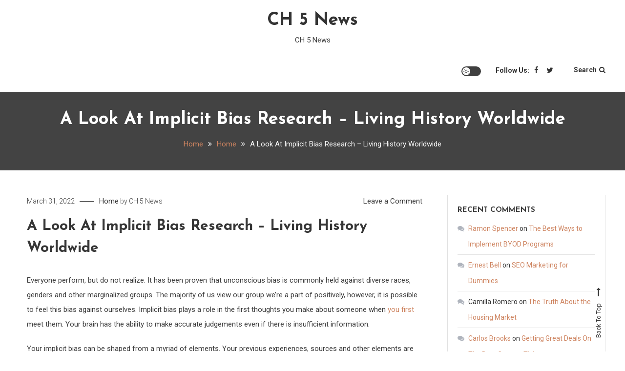

--- FILE ---
content_type: text/html; charset=UTF-8
request_url: https://ch5news.net/a-look-at-implicit-bias-research-living-history-worldwide/
body_size: 12302
content:
<!doctype html>
<html lang="en-US">
<head>
	<meta charset="UTF-8">
	<meta name="viewport" content="width=device-width, initial-scale=1">
	<link rel="profile" href="https://gmpg.org/xfn/11">

	<meta name='robots' content='index, follow, max-image-preview:large, max-snippet:-1, max-video-preview:-1' />

	<!-- This site is optimized with the Yoast SEO plugin v18.9 - https://yoast.com/wordpress/plugins/seo/ -->
	<title>A Look At Implicit Bias Research - Living History Worldwide - CH 5 News</title>
	<link rel="canonical" href="https://ch5news.net/a-look-at-implicit-bias-research-living-history-worldwide/" />
	<meta property="og:locale" content="en_US" />
	<meta property="og:type" content="article" />
	<meta property="og:title" content="A Look At Implicit Bias Research - Living History Worldwide - CH 5 News" />
	<meta property="og:description" content="Everyone perform, but do not realize. It has been proven that unconscious bias is commonly held against diverse races, genders and other marginalized groups. The majority of us view our group we&#8217;re a part of positively, however, it is possible to feel this bias against ourselves. Implicit bias plays a role in the first thoughts [&hellip;]" />
	<meta property="og:url" content="https://ch5news.net/a-look-at-implicit-bias-research-living-history-worldwide/" />
	<meta property="og:site_name" content="CH 5 News" />
	<meta property="article:published_time" content="2022-03-31T06:48:28+00:00" />
	<meta name="twitter:card" content="summary_large_image" />
	<meta name="twitter:label1" content="Written by" />
	<meta name="twitter:data1" content="CH 5 News" />
	<meta name="twitter:label2" content="Est. reading time" />
	<meta name="twitter:data2" content="1 minute" />
	<script type="application/ld+json" class="yoast-schema-graph">{"@context":"https://schema.org","@graph":[{"@type":"WebSite","@id":"https://ch5news.net/#website","url":"https://ch5news.net/","name":"CH 5 News","description":"CH 5 News","potentialAction":[{"@type":"SearchAction","target":{"@type":"EntryPoint","urlTemplate":"https://ch5news.net/?s={search_term_string}"},"query-input":"required name=search_term_string"}],"inLanguage":"en-US"},{"@type":"WebPage","@id":"https://ch5news.net/a-look-at-implicit-bias-research-living-history-worldwide/#webpage","url":"https://ch5news.net/a-look-at-implicit-bias-research-living-history-worldwide/","name":"A Look At Implicit Bias Research - Living History Worldwide - CH 5 News","isPartOf":{"@id":"https://ch5news.net/#website"},"datePublished":"2022-03-31T06:48:28+00:00","dateModified":"2022-03-31T06:48:28+00:00","author":{"@id":"https://ch5news.net/#/schema/person/d814e7d2b1e419de7ca1d053a4b74c4b"},"breadcrumb":{"@id":"https://ch5news.net/a-look-at-implicit-bias-research-living-history-worldwide/#breadcrumb"},"inLanguage":"en-US","potentialAction":[{"@type":"ReadAction","target":["https://ch5news.net/a-look-at-implicit-bias-research-living-history-worldwide/"]}]},{"@type":"BreadcrumbList","@id":"https://ch5news.net/a-look-at-implicit-bias-research-living-history-worldwide/#breadcrumb","itemListElement":[{"@type":"ListItem","position":1,"name":"Home","item":"https://ch5news.net/"},{"@type":"ListItem","position":2,"name":"A Look At Implicit Bias Research &#8211; Living History Worldwide"}]},{"@type":"Person","@id":"https://ch5news.net/#/schema/person/d814e7d2b1e419de7ca1d053a4b74c4b","name":"CH 5 News","image":{"@type":"ImageObject","inLanguage":"en-US","@id":"https://ch5news.net/#/schema/person/image/","url":"https://secure.gravatar.com/avatar/9baecf92bae6639a4e61738fb5c8b53b063b214f232b91bd950a7b295f0cd154?s=96&d=retro&r=g","contentUrl":"https://secure.gravatar.com/avatar/9baecf92bae6639a4e61738fb5c8b53b063b214f232b91bd950a7b295f0cd154?s=96&d=retro&r=g","caption":"CH 5 News"},"url":"https://ch5news.net/author/ch-5-news/"}]}</script>
	<!-- / Yoast SEO plugin. -->


<link rel='dns-prefetch' href='//fonts.googleapis.com' />
<link rel="alternate" type="application/rss+xml" title="CH 5 News &raquo; Feed" href="https://ch5news.net/feed/" />
<link rel="alternate" type="application/rss+xml" title="CH 5 News &raquo; Comments Feed" href="https://ch5news.net/comments/feed/" />
<link rel="alternate" type="application/rss+xml" title="CH 5 News &raquo; A Look At Implicit Bias Research &#8211; Living History Worldwide Comments Feed" href="https://ch5news.net/a-look-at-implicit-bias-research-living-history-worldwide/feed/" />
<link rel="alternate" title="oEmbed (JSON)" type="application/json+oembed" href="https://ch5news.net/wp-json/oembed/1.0/embed?url=https%3A%2F%2Fch5news.net%2Fa-look-at-implicit-bias-research-living-history-worldwide%2F" />
<link rel="alternate" title="oEmbed (XML)" type="text/xml+oembed" href="https://ch5news.net/wp-json/oembed/1.0/embed?url=https%3A%2F%2Fch5news.net%2Fa-look-at-implicit-bias-research-living-history-worldwide%2F&#038;format=xml" />
<style id='wp-img-auto-sizes-contain-inline-css' type='text/css'>
img:is([sizes=auto i],[sizes^="auto," i]){contain-intrinsic-size:3000px 1500px}
/*# sourceURL=wp-img-auto-sizes-contain-inline-css */
</style>
<style id='wp-emoji-styles-inline-css' type='text/css'>

	img.wp-smiley, img.emoji {
		display: inline !important;
		border: none !important;
		box-shadow: none !important;
		height: 1em !important;
		width: 1em !important;
		margin: 0 0.07em !important;
		vertical-align: -0.1em !important;
		background: none !important;
		padding: 0 !important;
	}
/*# sourceURL=wp-emoji-styles-inline-css */
</style>
<style id='wp-block-library-inline-css' type='text/css'>
:root{--wp-block-synced-color:#7a00df;--wp-block-synced-color--rgb:122,0,223;--wp-bound-block-color:var(--wp-block-synced-color);--wp-editor-canvas-background:#ddd;--wp-admin-theme-color:#007cba;--wp-admin-theme-color--rgb:0,124,186;--wp-admin-theme-color-darker-10:#006ba1;--wp-admin-theme-color-darker-10--rgb:0,107,160.5;--wp-admin-theme-color-darker-20:#005a87;--wp-admin-theme-color-darker-20--rgb:0,90,135;--wp-admin-border-width-focus:2px}@media (min-resolution:192dpi){:root{--wp-admin-border-width-focus:1.5px}}.wp-element-button{cursor:pointer}:root .has-very-light-gray-background-color{background-color:#eee}:root .has-very-dark-gray-background-color{background-color:#313131}:root .has-very-light-gray-color{color:#eee}:root .has-very-dark-gray-color{color:#313131}:root .has-vivid-green-cyan-to-vivid-cyan-blue-gradient-background{background:linear-gradient(135deg,#00d084,#0693e3)}:root .has-purple-crush-gradient-background{background:linear-gradient(135deg,#34e2e4,#4721fb 50%,#ab1dfe)}:root .has-hazy-dawn-gradient-background{background:linear-gradient(135deg,#faaca8,#dad0ec)}:root .has-subdued-olive-gradient-background{background:linear-gradient(135deg,#fafae1,#67a671)}:root .has-atomic-cream-gradient-background{background:linear-gradient(135deg,#fdd79a,#004a59)}:root .has-nightshade-gradient-background{background:linear-gradient(135deg,#330968,#31cdcf)}:root .has-midnight-gradient-background{background:linear-gradient(135deg,#020381,#2874fc)}:root{--wp--preset--font-size--normal:16px;--wp--preset--font-size--huge:42px}.has-regular-font-size{font-size:1em}.has-larger-font-size{font-size:2.625em}.has-normal-font-size{font-size:var(--wp--preset--font-size--normal)}.has-huge-font-size{font-size:var(--wp--preset--font-size--huge)}.has-text-align-center{text-align:center}.has-text-align-left{text-align:left}.has-text-align-right{text-align:right}.has-fit-text{white-space:nowrap!important}#end-resizable-editor-section{display:none}.aligncenter{clear:both}.items-justified-left{justify-content:flex-start}.items-justified-center{justify-content:center}.items-justified-right{justify-content:flex-end}.items-justified-space-between{justify-content:space-between}.screen-reader-text{border:0;clip-path:inset(50%);height:1px;margin:-1px;overflow:hidden;padding:0;position:absolute;width:1px;word-wrap:normal!important}.screen-reader-text:focus{background-color:#ddd;clip-path:none;color:#444;display:block;font-size:1em;height:auto;left:5px;line-height:normal;padding:15px 23px 14px;text-decoration:none;top:5px;width:auto;z-index:100000}html :where(.has-border-color){border-style:solid}html :where([style*=border-top-color]){border-top-style:solid}html :where([style*=border-right-color]){border-right-style:solid}html :where([style*=border-bottom-color]){border-bottom-style:solid}html :where([style*=border-left-color]){border-left-style:solid}html :where([style*=border-width]){border-style:solid}html :where([style*=border-top-width]){border-top-style:solid}html :where([style*=border-right-width]){border-right-style:solid}html :where([style*=border-bottom-width]){border-bottom-style:solid}html :where([style*=border-left-width]){border-left-style:solid}html :where(img[class*=wp-image-]){height:auto;max-width:100%}:where(figure){margin:0 0 1em}html :where(.is-position-sticky){--wp-admin--admin-bar--position-offset:var(--wp-admin--admin-bar--height,0px)}@media screen and (max-width:600px){html :where(.is-position-sticky){--wp-admin--admin-bar--position-offset:0px}}

/*# sourceURL=wp-block-library-inline-css */
</style><style id='global-styles-inline-css' type='text/css'>
:root{--wp--preset--aspect-ratio--square: 1;--wp--preset--aspect-ratio--4-3: 4/3;--wp--preset--aspect-ratio--3-4: 3/4;--wp--preset--aspect-ratio--3-2: 3/2;--wp--preset--aspect-ratio--2-3: 2/3;--wp--preset--aspect-ratio--16-9: 16/9;--wp--preset--aspect-ratio--9-16: 9/16;--wp--preset--color--black: #000000;--wp--preset--color--cyan-bluish-gray: #abb8c3;--wp--preset--color--white: #ffffff;--wp--preset--color--pale-pink: #f78da7;--wp--preset--color--vivid-red: #cf2e2e;--wp--preset--color--luminous-vivid-orange: #ff6900;--wp--preset--color--luminous-vivid-amber: #fcb900;--wp--preset--color--light-green-cyan: #7bdcb5;--wp--preset--color--vivid-green-cyan: #00d084;--wp--preset--color--pale-cyan-blue: #8ed1fc;--wp--preset--color--vivid-cyan-blue: #0693e3;--wp--preset--color--vivid-purple: #9b51e0;--wp--preset--gradient--vivid-cyan-blue-to-vivid-purple: linear-gradient(135deg,rgb(6,147,227) 0%,rgb(155,81,224) 100%);--wp--preset--gradient--light-green-cyan-to-vivid-green-cyan: linear-gradient(135deg,rgb(122,220,180) 0%,rgb(0,208,130) 100%);--wp--preset--gradient--luminous-vivid-amber-to-luminous-vivid-orange: linear-gradient(135deg,rgb(252,185,0) 0%,rgb(255,105,0) 100%);--wp--preset--gradient--luminous-vivid-orange-to-vivid-red: linear-gradient(135deg,rgb(255,105,0) 0%,rgb(207,46,46) 100%);--wp--preset--gradient--very-light-gray-to-cyan-bluish-gray: linear-gradient(135deg,rgb(238,238,238) 0%,rgb(169,184,195) 100%);--wp--preset--gradient--cool-to-warm-spectrum: linear-gradient(135deg,rgb(74,234,220) 0%,rgb(151,120,209) 20%,rgb(207,42,186) 40%,rgb(238,44,130) 60%,rgb(251,105,98) 80%,rgb(254,248,76) 100%);--wp--preset--gradient--blush-light-purple: linear-gradient(135deg,rgb(255,206,236) 0%,rgb(152,150,240) 100%);--wp--preset--gradient--blush-bordeaux: linear-gradient(135deg,rgb(254,205,165) 0%,rgb(254,45,45) 50%,rgb(107,0,62) 100%);--wp--preset--gradient--luminous-dusk: linear-gradient(135deg,rgb(255,203,112) 0%,rgb(199,81,192) 50%,rgb(65,88,208) 100%);--wp--preset--gradient--pale-ocean: linear-gradient(135deg,rgb(255,245,203) 0%,rgb(182,227,212) 50%,rgb(51,167,181) 100%);--wp--preset--gradient--electric-grass: linear-gradient(135deg,rgb(202,248,128) 0%,rgb(113,206,126) 100%);--wp--preset--gradient--midnight: linear-gradient(135deg,rgb(2,3,129) 0%,rgb(40,116,252) 100%);--wp--preset--font-size--small: 13px;--wp--preset--font-size--medium: 20px;--wp--preset--font-size--large: 36px;--wp--preset--font-size--x-large: 42px;--wp--preset--spacing--20: 0.44rem;--wp--preset--spacing--30: 0.67rem;--wp--preset--spacing--40: 1rem;--wp--preset--spacing--50: 1.5rem;--wp--preset--spacing--60: 2.25rem;--wp--preset--spacing--70: 3.38rem;--wp--preset--spacing--80: 5.06rem;--wp--preset--shadow--natural: 6px 6px 9px rgba(0, 0, 0, 0.2);--wp--preset--shadow--deep: 12px 12px 50px rgba(0, 0, 0, 0.4);--wp--preset--shadow--sharp: 6px 6px 0px rgba(0, 0, 0, 0.2);--wp--preset--shadow--outlined: 6px 6px 0px -3px rgb(255, 255, 255), 6px 6px rgb(0, 0, 0);--wp--preset--shadow--crisp: 6px 6px 0px rgb(0, 0, 0);}:where(.is-layout-flex){gap: 0.5em;}:where(.is-layout-grid){gap: 0.5em;}body .is-layout-flex{display: flex;}.is-layout-flex{flex-wrap: wrap;align-items: center;}.is-layout-flex > :is(*, div){margin: 0;}body .is-layout-grid{display: grid;}.is-layout-grid > :is(*, div){margin: 0;}:where(.wp-block-columns.is-layout-flex){gap: 2em;}:where(.wp-block-columns.is-layout-grid){gap: 2em;}:where(.wp-block-post-template.is-layout-flex){gap: 1.25em;}:where(.wp-block-post-template.is-layout-grid){gap: 1.25em;}.has-black-color{color: var(--wp--preset--color--black) !important;}.has-cyan-bluish-gray-color{color: var(--wp--preset--color--cyan-bluish-gray) !important;}.has-white-color{color: var(--wp--preset--color--white) !important;}.has-pale-pink-color{color: var(--wp--preset--color--pale-pink) !important;}.has-vivid-red-color{color: var(--wp--preset--color--vivid-red) !important;}.has-luminous-vivid-orange-color{color: var(--wp--preset--color--luminous-vivid-orange) !important;}.has-luminous-vivid-amber-color{color: var(--wp--preset--color--luminous-vivid-amber) !important;}.has-light-green-cyan-color{color: var(--wp--preset--color--light-green-cyan) !important;}.has-vivid-green-cyan-color{color: var(--wp--preset--color--vivid-green-cyan) !important;}.has-pale-cyan-blue-color{color: var(--wp--preset--color--pale-cyan-blue) !important;}.has-vivid-cyan-blue-color{color: var(--wp--preset--color--vivid-cyan-blue) !important;}.has-vivid-purple-color{color: var(--wp--preset--color--vivid-purple) !important;}.has-black-background-color{background-color: var(--wp--preset--color--black) !important;}.has-cyan-bluish-gray-background-color{background-color: var(--wp--preset--color--cyan-bluish-gray) !important;}.has-white-background-color{background-color: var(--wp--preset--color--white) !important;}.has-pale-pink-background-color{background-color: var(--wp--preset--color--pale-pink) !important;}.has-vivid-red-background-color{background-color: var(--wp--preset--color--vivid-red) !important;}.has-luminous-vivid-orange-background-color{background-color: var(--wp--preset--color--luminous-vivid-orange) !important;}.has-luminous-vivid-amber-background-color{background-color: var(--wp--preset--color--luminous-vivid-amber) !important;}.has-light-green-cyan-background-color{background-color: var(--wp--preset--color--light-green-cyan) !important;}.has-vivid-green-cyan-background-color{background-color: var(--wp--preset--color--vivid-green-cyan) !important;}.has-pale-cyan-blue-background-color{background-color: var(--wp--preset--color--pale-cyan-blue) !important;}.has-vivid-cyan-blue-background-color{background-color: var(--wp--preset--color--vivid-cyan-blue) !important;}.has-vivid-purple-background-color{background-color: var(--wp--preset--color--vivid-purple) !important;}.has-black-border-color{border-color: var(--wp--preset--color--black) !important;}.has-cyan-bluish-gray-border-color{border-color: var(--wp--preset--color--cyan-bluish-gray) !important;}.has-white-border-color{border-color: var(--wp--preset--color--white) !important;}.has-pale-pink-border-color{border-color: var(--wp--preset--color--pale-pink) !important;}.has-vivid-red-border-color{border-color: var(--wp--preset--color--vivid-red) !important;}.has-luminous-vivid-orange-border-color{border-color: var(--wp--preset--color--luminous-vivid-orange) !important;}.has-luminous-vivid-amber-border-color{border-color: var(--wp--preset--color--luminous-vivid-amber) !important;}.has-light-green-cyan-border-color{border-color: var(--wp--preset--color--light-green-cyan) !important;}.has-vivid-green-cyan-border-color{border-color: var(--wp--preset--color--vivid-green-cyan) !important;}.has-pale-cyan-blue-border-color{border-color: var(--wp--preset--color--pale-cyan-blue) !important;}.has-vivid-cyan-blue-border-color{border-color: var(--wp--preset--color--vivid-cyan-blue) !important;}.has-vivid-purple-border-color{border-color: var(--wp--preset--color--vivid-purple) !important;}.has-vivid-cyan-blue-to-vivid-purple-gradient-background{background: var(--wp--preset--gradient--vivid-cyan-blue-to-vivid-purple) !important;}.has-light-green-cyan-to-vivid-green-cyan-gradient-background{background: var(--wp--preset--gradient--light-green-cyan-to-vivid-green-cyan) !important;}.has-luminous-vivid-amber-to-luminous-vivid-orange-gradient-background{background: var(--wp--preset--gradient--luminous-vivid-amber-to-luminous-vivid-orange) !important;}.has-luminous-vivid-orange-to-vivid-red-gradient-background{background: var(--wp--preset--gradient--luminous-vivid-orange-to-vivid-red) !important;}.has-very-light-gray-to-cyan-bluish-gray-gradient-background{background: var(--wp--preset--gradient--very-light-gray-to-cyan-bluish-gray) !important;}.has-cool-to-warm-spectrum-gradient-background{background: var(--wp--preset--gradient--cool-to-warm-spectrum) !important;}.has-blush-light-purple-gradient-background{background: var(--wp--preset--gradient--blush-light-purple) !important;}.has-blush-bordeaux-gradient-background{background: var(--wp--preset--gradient--blush-bordeaux) !important;}.has-luminous-dusk-gradient-background{background: var(--wp--preset--gradient--luminous-dusk) !important;}.has-pale-ocean-gradient-background{background: var(--wp--preset--gradient--pale-ocean) !important;}.has-electric-grass-gradient-background{background: var(--wp--preset--gradient--electric-grass) !important;}.has-midnight-gradient-background{background: var(--wp--preset--gradient--midnight) !important;}.has-small-font-size{font-size: var(--wp--preset--font-size--small) !important;}.has-medium-font-size{font-size: var(--wp--preset--font-size--medium) !important;}.has-large-font-size{font-size: var(--wp--preset--font-size--large) !important;}.has-x-large-font-size{font-size: var(--wp--preset--font-size--x-large) !important;}
/*# sourceURL=global-styles-inline-css */
</style>

<style id='classic-theme-styles-inline-css' type='text/css'>
/*! This file is auto-generated */
.wp-block-button__link{color:#fff;background-color:#32373c;border-radius:9999px;box-shadow:none;text-decoration:none;padding:calc(.667em + 2px) calc(1.333em + 2px);font-size:1.125em}.wp-block-file__button{background:#32373c;color:#fff;text-decoration:none}
/*# sourceURL=/wp-includes/css/classic-themes.min.css */
</style>
<link rel='stylesheet' id='saaya-fonts-css' href='https://fonts.googleapis.com/css?family=Yanone+Kaffeesatz%3A400%2C700%7CRoboto%3A300%2C400%2C400i%2C500%2C700&#038;subset=latin%2Clatin-ext' type='text/css' media='all' />
<link rel='stylesheet' id='font-awesome-css' href='https://ch5news.net/wp-content/themes/saaya/assets/library/font-awesome/css/font-awesome.min.css?ver=4.7.0' type='text/css' media='all' />
<link rel='stylesheet' id='animate-css' href='https://ch5news.net/wp-content/themes/saaya/assets/library/animate/animate.min.css?ver=3.5.1' type='text/css' media='all' />
<link rel='stylesheet' id='preloader-css' href='https://ch5news.net/wp-content/themes/saaya/assets/css/mt-preloader.css?ver=1.0.3' type='text/css' media='all' />
<link rel='stylesheet' id='saaya-blog-google-font-css' href='https://fonts.googleapis.com/css?family=Josefin+Sans%3A700&#038;subset=latin%2Clatin-ext' type='text/css' media='all' />
<link rel='stylesheet' id='saaya-parent-style-css' href='https://ch5news.net/wp-content/themes/saaya/style.css?ver=1.0.3' type='text/css' media='all' />
<link rel='stylesheet' id='saaya-parent-responsive-css' href='https://ch5news.net/wp-content/themes/saaya/assets/css/mt-responsive.css?ver=1.0.3' type='text/css' media='all' />
<link rel='stylesheet' id='saaya-blog-css' href='https://ch5news.net/wp-content/themes/saaya-blog/style.css?ver=1.0.3' type='text/css' media='all' />
<style id='saaya-blog-inline-css' type='text/css'>
.edit-link .post-edit-link,.reply .comment-reply-link,.widget_search .search-submit,.mt-menu-search .mt-form-wrap .search-form .search-submit:hover,article.sticky::before,.post-format-media--quote,.saaya_social_media a:hover,.sk-spinner-pulse{background:#ce8460}
a,a:hover,a:focus,a:active,.entry-cat .cat-links a:hover,.entry-cat a:hover,.entry-footer a:hover,.comment-author .fn .url:hover,.commentmetadata .comment-edit-link,#cancel-comment-reply-link,#cancel-comment-reply-link:before,.logged-in-as a,.widget a:hover,.widget a:hover::before,.widget li:hover::before,.mt-social-icon-wrap li a:hover,#site-navigation ul li a:hover,.banner-sub-title,.entry-title a:hover,.cat-links a:hover,.entry-footer .mt-readmore-btn:hover,.btn-wrapper a:hover,.mt-readmore-btn:hover,.navigation.pagination .nav-links .page-numbers.current,.navigation.pagination .nav-links a.page-numbers:hover,#footer-menu li a:hover,.saaya_latest_posts .mt-post-title a:hover,#mt-scrollup:hover,.menu-toggle:hover,#site-navigation ul li:hover > a,#site-navigation ul li.current-menu-item > a,#site-navigation ul li.current_page_ancestor > a,#site-navigation ul li.current_page_item > a{color:#ce8460}
.widget_search .search-submit,.widget_search .search-submit:hover,.navigation.pagination .nav-links .page-numbers.current,.navigation.pagination .nav-links a.page-numbers:hover,.error-404.not-found,.saaya_social_media a:hover{border-color:#ce8460}
/*# sourceURL=saaya-blog-inline-css */
</style>
<script type="text/javascript" src="https://ch5news.net/wp-includes/js/jquery/jquery.min.js?ver=3.7.1" id="jquery-core-js"></script>
<script type="text/javascript" src="https://ch5news.net/wp-includes/js/jquery/jquery-migrate.min.js?ver=3.4.1" id="jquery-migrate-js"></script>
<link rel="https://api.w.org/" href="https://ch5news.net/wp-json/" /><link rel="alternate" title="JSON" type="application/json" href="https://ch5news.net/wp-json/wp/v2/posts/1774" /><link rel="EditURI" type="application/rsd+xml" title="RSD" href="https://ch5news.net/xmlrpc.php?rsd" />
<meta name="generator" content="WordPress 6.9" />
<link rel='shortlink' href='https://ch5news.net/?p=1774' />
<style type="text/css">.recentcomments a{display:inline !important;padding:0 !important;margin:0 !important;}</style><style id="kirki-inline-styles"></style></head>

<body class="wp-singular post-template-default single single-post postid-1774 single-format-standard wp-theme-saaya wp-child-theme-saaya-blog site-layout--wide site-mode--light right-sidebar">
<a class="skip-link screen-reader-text" href="#content">Skip to content</a>
        <div id="preloader-background">
            <div class="preloader-wrapper">
                <div class="sk-spinner sk-spinner-pulse"></div>
            </div><!-- .preloader-wrapper -->
        </div><!-- #preloader-background -->

<div id="page" class="site">

	<header id="masthead" class="site-header"><div class="mt-logo-row-wrapper clearfix"><div class="mt-container">		<div class="site-branding">
							<p class="site-title"><a href="https://ch5news.net/" rel="home">CH 5 News</a></p>
							<p class="site-description">CH 5 News</p>
					</div><!-- .site-branding -->
<div class="mt-social-menu-wrapper">		
			<a class="menu-toggle" href="javascript:void(0)"><i class="fa fa-navicon"></i>Menu</a>
			<nav id="site-navigation" class="main-navigation">
				<div id="primary-menu" class="menu"></div>
			</nav><!-- #site-navigation -->
<div class="mt-social-search-wrapper">				<div  class="mt-saaya-site-mode-wrap">
	                <a id="mode-switcher" class="light-mode" data-site-mode="light-mode" href="#">
	                    <span class="mt-site-mode-icon">site mode button</span>
	                </a>
	            </div><!-- #saaya-site-mode-wrap -->
					<div class="mt-social-wrapper">
			<span class="mt-follow-title">Follow Us: </span>
			
			<ul class="mt-social-icon-wrap">
				
							<li class="mt-social-icon">
								<a href="#">
									<i class="fa fa-facebook"></i>
								</a>
							</li>

				
							<li class="mt-social-icon">
								<a href="#">
									<i class="fa fa-twitter"></i>
								</a>
							</li>

							</ul>

		</div>
		<div class="mt-menu-search">
			<div class="mt-search-icon"><a href="javascript:void(0)">Search<i class="fa fa-search"></i></a></div>
			<div class="mt-form-wrap">
				<div class="mt-form-close"><a href="javascript:void(0)"><i class="fa fa-close"></i></a></div>
				<form role="search" method="get" class="search-form" action="https://ch5news.net/">
				<label>
					<span class="screen-reader-text">Search for:</span>
					<input type="search" class="search-field" placeholder="Search &hellip;" value="" name="s" />
				</label>
				<input type="submit" class="search-submit" value="Search" />
			</form>			</div>
		</div>
</div><!-- .mt-social-search-wrapper --></div><!--.mt-social-menu-wrapper --></div><!-- .mt-container --></div><!--.mt-logo-row-wrapper --></header><!-- #masthead -->		<div class="custom-header no-bg-img" >
            <div class="mt-container">
<h1 class="entry-title">A Look At Implicit Bias Research &#8211; Living History Worldwide</h1>		<nav id="breadcrumb" class="mt-breadcrumb">
			<div role="navigation" aria-label="Breadcrumbs" class="breadcrumb-trail breadcrumbs" itemprop="breadcrumb"><div class="mt-container"><ul class="trail-items" itemscope itemtype="http://schema.org/BreadcrumbList"><meta name="numberOfItems" content="3" /><meta name="itemListOrder" content="Ascending" /><li itemprop="itemListElement" itemscope itemtype="http://schema.org/ListItem" class="trail-item trail-begin"><a href="https://ch5news.net/" rel="home" itemprop="item"><span itemprop="name">Home</span></a><meta itemprop="position" content="1" /></li><li itemprop="itemListElement" itemscope itemtype="http://schema.org/ListItem" class="trail-item"><a href="https://ch5news.net/category/home/" itemprop="item"><span itemprop="name">Home</span></a><meta itemprop="position" content="2" /></li><li itemprop="itemListElement" itemscope itemtype="http://schema.org/ListItem" class="trail-item trail-end"><span itemprop="item"><span itemprop="name">A Look At Implicit Bias Research &#8211; Living History Worldwide</span></span><meta itemprop="position" content="3" /></li></ul></div></div>		</nav>
			</div><!-- .mt-container -->
		</div><!-- .custom-header -->

	<div id="content" class="site-content">
		<div class="mt-container">
		
	<div id="primary" class="content-area">
		<main id="main" class="site-main">

		
<article id="post-1774" class="post-1774 post type-post status-publish format-standard hentry category-home">
	
	<div class="entry-cat">
		<span class="posted-on"><a href="https://ch5news.net/a-look-at-implicit-bias-research-living-history-worldwide/" rel="bookmark"><time class="entry-date published updated" datetime="2022-03-31T06:48:28+00:00">March 31, 2022</time></a></span><span class="cat-links"><a href="https://ch5news.net/category/home/" rel="category tag">Home</a></span><span class="byline"> by <span class="author vcard"><a class="url fn n" href="https://ch5news.net/author/ch-5-news/">CH 5 News</a></span></span><span class="comments-link"><a href="https://ch5news.net/a-look-at-implicit-bias-research-living-history-worldwide/#respond">Leave a Comment<span class="screen-reader-text"> on A Look At Implicit Bias Research &#8211; Living History Worldwide</span></a></span>	</div>
	<header class="entry-header">
		<h1 class="entry-title">A Look At Implicit Bias Research &#8211; Living History Worldwide</h1>	</header><!-- .entry-header -->

	<div class="entry-content">
		<p></p>
<p> Everyone perform, but do not realize. It has been proven that unconscious bias is commonly held against diverse races, genders and other marginalized groups. The majority of us view our group we&#8217;re a part of positively, however, it is possible to feel this bias against ourselves. Implicit bias plays a role in the first thoughts you make about someone when <a href='https://livinghistoryworldwide.com/a-look-at-implicit-bias-research/'>you first</a> meet them. Your brain has the ability to make accurate judgements even if there is insufficient information.</p>
<p>
 Your implicit bias can be shaped from a myriad of elements. Your previous experiences, sources and other elements are examples of implicit bias. They all contribute and create the subconscious thoughts. One thing you should keep in mind is that since implicit bias is unconscious you are able to be unbiased towards someone while holding your implicit biases. In the end, implicit bias is something that your brain is able to detect but you can not control. One way to overcome this issue is being aware that it exists, as well as actively seeking to understand how it can impact different parts in your daily life.
</p>
<p> orcdl8hyol.</p>
	</div> <!-- .entry-content -->

	<footer class="entry-footer">
			</footer><!-- .entry-footer -->

	<div class="mt-author-box">
			<div class="mt-author__avatar">
			<img alt='' src='https://secure.gravatar.com/avatar/9baecf92bae6639a4e61738fb5c8b53b063b214f232b91bd950a7b295f0cd154?s=96&#038;d=retro&#038;r=g' srcset='https://secure.gravatar.com/avatar/9baecf92bae6639a4e61738fb5c8b53b063b214f232b91bd950a7b295f0cd154?s=96&#038;d=retro&#038;r=g 2x' class='avatar avatar-96 photo' height='96' width='96' decoding='async'/>		</div><!-- .mt-author-avatar -->
	
	<div class="mt-author-info">
						<h5 class="mt-author-name"><a href="https://ch5news.net/author/ch-5-news/" title="Posts by CH 5 News" rel="author">CH 5 News</a></h5>
		
		
		<div class="mt-author-meta">
					</div><!-- .mt-author-meta -->
	</div><!-- .mt-author-info -->
</div><!-- .mt-author-bio -->
</article><!-- #post-1774 -->

	<nav class="navigation post-navigation" aria-label="Posts">
		<h2 class="screen-reader-text">Post navigation</h2>
		<div class="nav-links"><div class="nav-previous"><a href="https://ch5news.net/what-you-should-consider-when-choosing-a-preschool-ceremonia-gnp/" rel="prev">What You Should Consider When Choosing a Preschool &#8211; Ceremonia GNP</a></div><div class="nav-next"><a href="https://ch5news.net/how-to-choose-the-best-shooting-range-rad-center/" rel="next">How to Choose the Best Shooting Range &#8211; Rad Center</a></div></div>
	</nav>
<div id="comments" class="comments-area">
		<div id="respond" class="comment-respond">
		<h3 id="reply-title" class="comment-reply-title">Leave a Reply</h3><p class="must-log-in">You must be <a href="https://ch5news.net/wp-login.php?redirect_to=https%3A%2F%2Fch5news.net%2Fa-look-at-implicit-bias-research-living-history-worldwide%2F">logged in</a> to post a comment.</p>	</div><!-- #respond -->
	
</div><!-- #comments -->
	<section class="mt-single-related-posts">
		
		<h2 class="mt-related-post-title">Related Posts</h2>

		<div class="mt-related-posts-wrapper">
			
<article id="post-3377" class="no-thumbnail wow fadeInUp post-3377 post type-post status-publish format-standard hentry category-home">

	<a class="post-thumbnail" href="https://ch5news.net/must-have-cleaning-supplies-for-a-cleaner-healthier-home/" aria-hidden="true" tabindex="-1">  </a>

	<div class="entry-cat">
		<span class="posted-on"><a href="https://ch5news.net/must-have-cleaning-supplies-for-a-cleaner-healthier-home/" rel="bookmark"><time class="entry-date published updated" datetime="2026-01-16T11:47:13+00:00">January 16, 2026</time></a></span><span class="cat-links"><a href="https://ch5news.net/category/home/" rel="category tag">Home</a></span>	</div>

	<header class="entry-header">

		<h3 class="entry-title"><a href="https://ch5news.net/must-have-cleaning-supplies-for-a-cleaner-healthier-home/" rel="bookmark">Must-Have Cleaning Supplies for a Cleaner, Healthier Home</a></h3>
	</header><!-- .entry-header -->
	<div class="entry-content">
		<p>https://homeimprovementvideo.net/must-have-cleaning-supplies-for-easy-home-maintenance/ 9vwvnbg2gn.</p>
	</div>	
	<footer class="entry-footer">

				<a href="https://ch5news.net/must-have-cleaning-supplies-for-a-cleaner-healthier-home/" class="mt-readmore-btn">Discover <i class="fa fa-long-arrow-right"></i></a>

	</footer><!-- .entry-footer -->

</article><!-- #post-3377 -->

<article id="post-3375" class="no-thumbnail wow fadeInUp post-3375 post type-post status-publish format-standard hentry category-home">

	<a class="post-thumbnail" href="https://ch5news.net/easy-and-budget-friendly-projects-to-elevate-your-home-room-by-room-upgrades/" aria-hidden="true" tabindex="-1">  </a>

	<div class="entry-cat">
		<span class="posted-on"><a href="https://ch5news.net/easy-and-budget-friendly-projects-to-elevate-your-home-room-by-room-upgrades/" rel="bookmark"><time class="entry-date published updated" datetime="2026-01-14T13:56:16+00:00">January 14, 2026</time></a></span><span class="cat-links"><a href="https://ch5news.net/category/home/" rel="category tag">Home</a></span>	</div>

	<header class="entry-header">

		<h3 class="entry-title"><a href="https://ch5news.net/easy-and-budget-friendly-projects-to-elevate-your-home-room-by-room-upgrades/" rel="bookmark">Easy and Budget-Friendly Projects to Elevate Your Home &#8211; Room by Room Upgrades</a></h3>
	</header><!-- .entry-header -->
	<div class="entry-content">
		<p>https://RoomByRoomUpgrades.com/home/easy-and-budget-friendly-projects-to-elevate-your-home/ None 8icbl9q721.</p>
	</div>	
	<footer class="entry-footer">

				<a href="https://ch5news.net/easy-and-budget-friendly-projects-to-elevate-your-home-room-by-room-upgrades/" class="mt-readmore-btn">Discover <i class="fa fa-long-arrow-right"></i></a>

	</footer><!-- .entry-footer -->

</article><!-- #post-3375 -->

<article id="post-3373" class="no-thumbnail wow fadeInUp post-3373 post type-post status-publish format-standard hentry category-home">

	<a class="post-thumbnail" href="https://ch5news.net/modern-hamptons-style-kitchen-ideas-cabinets-storage-design-tips/" aria-hidden="true" tabindex="-1">  </a>

	<div class="entry-cat">
		<span class="posted-on"><a href="https://ch5news.net/modern-hamptons-style-kitchen-ideas-cabinets-storage-design-tips/" rel="bookmark"><time class="entry-date published updated" datetime="2026-01-13T10:48:01+00:00">January 13, 2026</time></a></span><span class="cat-links"><a href="https://ch5news.net/category/home/" rel="category tag">Home</a></span>	</div>

	<header class="entry-header">

		<h3 class="entry-title"><a href="https://ch5news.net/modern-hamptons-style-kitchen-ideas-cabinets-storage-design-tips/" rel="bookmark">Modern Hamptons Style Kitchen Ideas  Cabinets, Storage &#038; Design Tips</a></h3>
	</header><!-- .entry-header -->
	<div class="entry-content">
		<p>https://homerepairhelp.au/aesthetic-fixes/modern-hamptons-style-kitchen-ideas/ zh2ym96oo1.</p>
	</div>	
	<footer class="entry-footer">

				<a href="https://ch5news.net/modern-hamptons-style-kitchen-ideas-cabinets-storage-design-tips/" class="mt-readmore-btn">Discover <i class="fa fa-long-arrow-right"></i></a>

	</footer><!-- .entry-footer -->

</article><!-- #post-3373 -->
		</div><!-- .mt-related-posts-wrapper -->

	</section><!-- .mt-single-related-posts -->


		</main><!-- #main -->
	</div><!-- #primary -->


<aside id="secondary" class="widget-area">
	<section id="recent-comments-3" class="widget widget_recent_comments"><h4 class="widget-title">Recent Comments</h4><ul id="recentcomments"><li class="recentcomments"><span class="comment-author-link"><a href="http://www.today.com/money/guzzling-printers-can-waste-100-ink-year-6C10504898" class="url" rel="ugc external nofollow">Ramon Spencer</a></span> on <a href="https://ch5news.net/the-best-ways-to-implement-byod-programs/#comment-733">The Best Ways to Implement BYOD Programs</a></li><li class="recentcomments"><span class="comment-author-link"><a href="http://jacksonville.com/business/2012-07-15/story/dont-paint-your-car-wrap-it" class="url" rel="ugc external nofollow">Ernest Bell</a></span> on <a href="https://ch5news.net/seo-marketing-for-dummies/#comment-732">SEO Marketing for Dummies</a></li><li class="recentcomments"><span class="comment-author-link">Camilla Romero</span> on <a href="https://ch5news.net/the-truth-about-the-housing-market/#comment-731">The Truth About the Housing Market</a></li><li class="recentcomments"><span class="comment-author-link"><a href="http://en.wikipedia.org/wiki/Personal_injury_lawyer" class="url" rel="ugc external nofollow">Carlos Brooks</a></span> on <a href="https://ch5news.net/getting-great-deals-on-the-best-concert-tickets/#comment-730">Getting Great Deals On The Best Concert Tickets</a></li><li class="recentcomments"><span class="comment-author-link">Kirk Mcdonald</span> on <a href="https://ch5news.net/moving-house-without-hassle/#comment-729">Moving House Without Hassle</a></li></ul></section>
		<section id="recent-posts-3" class="widget widget_recent_entries">
		<h4 class="widget-title">Recent Posts</h4>
		<ul>
											<li>
					<a href="https://ch5news.net/must-have-cleaning-supplies-for-a-cleaner-healthier-home/">Must-Have Cleaning Supplies for a Cleaner, Healthier Home</a>
									</li>
											<li>
					<a href="https://ch5news.net/easy-and-budget-friendly-projects-to-elevate-your-home-room-by-room-upgrades/">Easy and Budget-Friendly Projects to Elevate Your Home &#8211; Room by Room Upgrades</a>
									</li>
											<li>
					<a href="https://ch5news.net/modern-hamptons-style-kitchen-ideas-cabinets-storage-design-tips/">Modern Hamptons Style Kitchen Ideas  Cabinets, Storage &#038; Design Tips</a>
									</li>
											<li>
					<a href="https://ch5news.net/why-your-house-is-always-dusty-even-after-hours-of-cleaning-house-care-essentials/">Why Your House Is Always Dusty (Even After Hours of Cleaning) &#8211; House Care Essentials</a>
									</li>
											<li>
					<a href="https://ch5news.net/from-health-to-home-the-essential-services-that-support-growing-families-and-their-pets-family-picture-ideas/">From Health to Home The Essential Services That Support Growing Families and Their Pets &#8211; Family Picture Ideas</a>
									</li>
					</ul>

		</section><section id="calendar-2" class="widget widget_calendar"><h4 class="widget-title">Calendar</h4><div id="calendar_wrap" class="calendar_wrap"><table id="wp-calendar" class="wp-calendar-table">
	<caption>January 2026</caption>
	<thead>
	<tr>
		<th scope="col" aria-label="Monday">M</th>
		<th scope="col" aria-label="Tuesday">T</th>
		<th scope="col" aria-label="Wednesday">W</th>
		<th scope="col" aria-label="Thursday">T</th>
		<th scope="col" aria-label="Friday">F</th>
		<th scope="col" aria-label="Saturday">S</th>
		<th scope="col" aria-label="Sunday">S</th>
	</tr>
	</thead>
	<tbody>
	<tr>
		<td colspan="3" class="pad">&nbsp;</td><td>1</td><td>2</td><td>3</td><td><a href="https://ch5news.net/2026/01/04/" aria-label="Posts published on January 4, 2026">4</a></td>
	</tr>
	<tr>
		<td>5</td><td>6</td><td>7</td><td><a href="https://ch5news.net/2026/01/08/" aria-label="Posts published on January 8, 2026">8</a></td><td>9</td><td>10</td><td>11</td>
	</tr>
	<tr>
		<td><a href="https://ch5news.net/2026/01/12/" aria-label="Posts published on January 12, 2026">12</a></td><td><a href="https://ch5news.net/2026/01/13/" aria-label="Posts published on January 13, 2026">13</a></td><td><a href="https://ch5news.net/2026/01/14/" aria-label="Posts published on January 14, 2026">14</a></td><td>15</td><td><a href="https://ch5news.net/2026/01/16/" aria-label="Posts published on January 16, 2026">16</a></td><td>17</td><td>18</td>
	</tr>
	<tr>
		<td id="today">19</td><td>20</td><td>21</td><td>22</td><td>23</td><td>24</td><td>25</td>
	</tr>
	<tr>
		<td>26</td><td>27</td><td>28</td><td>29</td><td>30</td><td>31</td>
		<td class="pad" colspan="1">&nbsp;</td>
	</tr>
	</tbody>
	</table><nav aria-label="Previous and next months" class="wp-calendar-nav">
		<span class="wp-calendar-nav-prev"><a href="https://ch5news.net/2025/12/">&laquo; Dec</a></span>
		<span class="pad">&nbsp;</span>
		<span class="wp-calendar-nav-next">&nbsp;</span>
	</nav></div></section><section id="archives-3" class="widget widget_archive"><h4 class="widget-title">Archives</h4>		<label class="screen-reader-text" for="archives-dropdown-3">Archives</label>
		<select id="archives-dropdown-3" name="archive-dropdown">
			
			<option value="">Select Month</option>
				<option value='https://ch5news.net/2026/01/'> January 2026 </option>
	<option value='https://ch5news.net/2025/12/'> December 2025 </option>
	<option value='https://ch5news.net/2025/11/'> November 2025 </option>
	<option value='https://ch5news.net/2025/10/'> October 2025 </option>
	<option value='https://ch5news.net/2025/09/'> September 2025 </option>
	<option value='https://ch5news.net/2025/08/'> August 2025 </option>
	<option value='https://ch5news.net/2025/07/'> July 2025 </option>
	<option value='https://ch5news.net/2025/06/'> June 2025 </option>
	<option value='https://ch5news.net/2025/05/'> May 2025 </option>
	<option value='https://ch5news.net/2025/04/'> April 2025 </option>
	<option value='https://ch5news.net/2025/03/'> March 2025 </option>
	<option value='https://ch5news.net/2025/02/'> February 2025 </option>
	<option value='https://ch5news.net/2025/01/'> January 2025 </option>
	<option value='https://ch5news.net/2024/12/'> December 2024 </option>
	<option value='https://ch5news.net/2024/11/'> November 2024 </option>
	<option value='https://ch5news.net/2024/10/'> October 2024 </option>
	<option value='https://ch5news.net/2024/09/'> September 2024 </option>
	<option value='https://ch5news.net/2024/08/'> August 2024 </option>
	<option value='https://ch5news.net/2024/07/'> July 2024 </option>
	<option value='https://ch5news.net/2024/06/'> June 2024 </option>
	<option value='https://ch5news.net/2024/05/'> May 2024 </option>
	<option value='https://ch5news.net/2024/04/'> April 2024 </option>
	<option value='https://ch5news.net/2024/03/'> March 2024 </option>
	<option value='https://ch5news.net/2024/02/'> February 2024 </option>
	<option value='https://ch5news.net/2024/01/'> January 2024 </option>
	<option value='https://ch5news.net/2023/12/'> December 2023 </option>
	<option value='https://ch5news.net/2023/11/'> November 2023 </option>
	<option value='https://ch5news.net/2023/10/'> October 2023 </option>
	<option value='https://ch5news.net/2023/09/'> September 2023 </option>
	<option value='https://ch5news.net/2023/08/'> August 2023 </option>
	<option value='https://ch5news.net/2023/07/'> July 2023 </option>
	<option value='https://ch5news.net/2023/06/'> June 2023 </option>
	<option value='https://ch5news.net/2023/05/'> May 2023 </option>
	<option value='https://ch5news.net/2023/04/'> April 2023 </option>
	<option value='https://ch5news.net/2023/03/'> March 2023 </option>
	<option value='https://ch5news.net/2023/02/'> February 2023 </option>
	<option value='https://ch5news.net/2023/01/'> January 2023 </option>
	<option value='https://ch5news.net/2022/12/'> December 2022 </option>
	<option value='https://ch5news.net/2022/11/'> November 2022 </option>
	<option value='https://ch5news.net/2022/10/'> October 2022 </option>
	<option value='https://ch5news.net/2022/09/'> September 2022 </option>
	<option value='https://ch5news.net/2022/08/'> August 2022 </option>
	<option value='https://ch5news.net/2022/07/'> July 2022 </option>
	<option value='https://ch5news.net/2022/06/'> June 2022 </option>
	<option value='https://ch5news.net/2022/05/'> May 2022 </option>
	<option value='https://ch5news.net/2022/04/'> April 2022 </option>
	<option value='https://ch5news.net/2022/03/'> March 2022 </option>
	<option value='https://ch5news.net/2022/02/'> February 2022 </option>
	<option value='https://ch5news.net/2022/01/'> January 2022 </option>
	<option value='https://ch5news.net/2021/12/'> December 2021 </option>
	<option value='https://ch5news.net/2021/11/'> November 2021 </option>
	<option value='https://ch5news.net/2021/10/'> October 2021 </option>
	<option value='https://ch5news.net/2021/09/'> September 2021 </option>
	<option value='https://ch5news.net/2021/08/'> August 2021 </option>
	<option value='https://ch5news.net/2021/07/'> July 2021 </option>
	<option value='https://ch5news.net/2021/06/'> June 2021 </option>
	<option value='https://ch5news.net/2021/05/'> May 2021 </option>
	<option value='https://ch5news.net/2021/04/'> April 2021 </option>
	<option value='https://ch5news.net/2021/03/'> March 2021 </option>
	<option value='https://ch5news.net/2021/02/'> February 2021 </option>
	<option value='https://ch5news.net/2021/01/'> January 2021 </option>
	<option value='https://ch5news.net/2020/12/'> December 2020 </option>
	<option value='https://ch5news.net/2020/11/'> November 2020 </option>
	<option value='https://ch5news.net/2020/10/'> October 2020 </option>
	<option value='https://ch5news.net/2020/09/'> September 2020 </option>
	<option value='https://ch5news.net/2020/08/'> August 2020 </option>
	<option value='https://ch5news.net/2014/01/'> January 2014 </option>
	<option value='https://ch5news.net/2013/12/'> December 2013 </option>
	<option value='https://ch5news.net/2013/11/'> November 2013 </option>
	<option value='https://ch5news.net/2013/10/'> October 2013 </option>
	<option value='https://ch5news.net/2013/09/'> September 2013 </option>
	<option value='https://ch5news.net/2013/08/'> August 2013 </option>
	<option value='https://ch5news.net/2013/07/'> July 2013 </option>
	<option value='https://ch5news.net/2013/06/'> June 2013 </option>
	<option value='https://ch5news.net/2013/05/'> May 2013 </option>
	<option value='https://ch5news.net/2013/04/'> April 2013 </option>
	<option value='https://ch5news.net/2013/03/'> March 2013 </option>

		</select>

			<script type="text/javascript">
/* <![CDATA[ */

( ( dropdownId ) => {
	const dropdown = document.getElementById( dropdownId );
	function onSelectChange() {
		setTimeout( () => {
			if ( 'escape' === dropdown.dataset.lastkey ) {
				return;
			}
			if ( dropdown.value ) {
				document.location.href = dropdown.value;
			}
		}, 250 );
	}
	function onKeyUp( event ) {
		if ( 'Escape' === event.key ) {
			dropdown.dataset.lastkey = 'escape';
		} else {
			delete dropdown.dataset.lastkey;
		}
	}
	function onClick() {
		delete dropdown.dataset.lastkey;
	}
	dropdown.addEventListener( 'keyup', onKeyUp );
	dropdown.addEventListener( 'click', onClick );
	dropdown.addEventListener( 'change', onSelectChange );
})( "archives-dropdown-3" );

//# sourceURL=WP_Widget_Archives%3A%3Awidget
/* ]]> */
</script>
</section></aside><!-- #secondary -->
	</div> <!-- mt-container -->
	</div><!-- #content -->

    <footer id="colophon" class="site-footer">		<div id="bottom-footer">
            <div class="mt-container">
        		        				<nav id="footer-navigation" class="footer-navigation">
    						        				</nav><!-- #footer-navigation -->
        		        
        		<div class="site-info">
        			<span class="mt-copyright-text">
        				Saaya        			</span>
        			<span class="sep"> | </span>
        				Theme: saaya by <a href="https://mysterythemes.com" rel="designer">Mystery Themes</a>.        		</div><!-- .site-info -->
            </div><!-- .mt-container -->
        </div><!-- #bottom-footer -->
</footer><!-- #colophon --><div id="mt-scrollup" class="animated arrow-hide">Back To Top</div>	
</div><!-- #page -->

<script type="speculationrules">
{"prefetch":[{"source":"document","where":{"and":[{"href_matches":"/*"},{"not":{"href_matches":["/wp-*.php","/wp-admin/*","/wp-content/uploads/*","/wp-content/*","/wp-content/plugins/*","/wp-content/themes/saaya-blog/*","/wp-content/themes/saaya/*","/*\\?(.+)"]}},{"not":{"selector_matches":"a[rel~=\"nofollow\"]"}},{"not":{"selector_matches":".no-prefetch, .no-prefetch a"}}]},"eagerness":"conservative"}]}
</script>
<script type="text/javascript" src="https://ch5news.net/wp-content/themes/saaya/assets/js/mt-combine-scripts.js?ver=1.0.3" id="saaya-combine-scripts-js"></script>
<script type="text/javascript" src="https://ch5news.net/wp-content/themes/saaya/assets/js/navigation.js?ver=20151215" id="saaya-navigation-js"></script>
<script type="text/javascript" src="https://ch5news.net/wp-content/themes/saaya/assets/js/skip-link-focus-fix.js?ver=20151215" id="saaya-skip-link-focus-fix-js"></script>
<script type="text/javascript" id="saaya-blog-custom-scripts-js-extra">
/* <![CDATA[ */
var saayaBlogObject = {"menu_sticky":"on","wow_effect":"on"};
//# sourceURL=saaya-blog-custom-scripts-js-extra
/* ]]> */
</script>
<script type="text/javascript" src="https://ch5news.net/wp-content/themes/saaya-blog/assets/js/custom-scripts.js?ver=1.0.3" id="saaya-blog-custom-scripts-js"></script>
<script id="wp-emoji-settings" type="application/json">
{"baseUrl":"https://s.w.org/images/core/emoji/17.0.2/72x72/","ext":".png","svgUrl":"https://s.w.org/images/core/emoji/17.0.2/svg/","svgExt":".svg","source":{"concatemoji":"https://ch5news.net/wp-includes/js/wp-emoji-release.min.js?ver=6.9"}}
</script>
<script type="module">
/* <![CDATA[ */
/*! This file is auto-generated */
const a=JSON.parse(document.getElementById("wp-emoji-settings").textContent),o=(window._wpemojiSettings=a,"wpEmojiSettingsSupports"),s=["flag","emoji"];function i(e){try{var t={supportTests:e,timestamp:(new Date).valueOf()};sessionStorage.setItem(o,JSON.stringify(t))}catch(e){}}function c(e,t,n){e.clearRect(0,0,e.canvas.width,e.canvas.height),e.fillText(t,0,0);t=new Uint32Array(e.getImageData(0,0,e.canvas.width,e.canvas.height).data);e.clearRect(0,0,e.canvas.width,e.canvas.height),e.fillText(n,0,0);const a=new Uint32Array(e.getImageData(0,0,e.canvas.width,e.canvas.height).data);return t.every((e,t)=>e===a[t])}function p(e,t){e.clearRect(0,0,e.canvas.width,e.canvas.height),e.fillText(t,0,0);var n=e.getImageData(16,16,1,1);for(let e=0;e<n.data.length;e++)if(0!==n.data[e])return!1;return!0}function u(e,t,n,a){switch(t){case"flag":return n(e,"\ud83c\udff3\ufe0f\u200d\u26a7\ufe0f","\ud83c\udff3\ufe0f\u200b\u26a7\ufe0f")?!1:!n(e,"\ud83c\udde8\ud83c\uddf6","\ud83c\udde8\u200b\ud83c\uddf6")&&!n(e,"\ud83c\udff4\udb40\udc67\udb40\udc62\udb40\udc65\udb40\udc6e\udb40\udc67\udb40\udc7f","\ud83c\udff4\u200b\udb40\udc67\u200b\udb40\udc62\u200b\udb40\udc65\u200b\udb40\udc6e\u200b\udb40\udc67\u200b\udb40\udc7f");case"emoji":return!a(e,"\ud83e\u1fac8")}return!1}function f(e,t,n,a){let r;const o=(r="undefined"!=typeof WorkerGlobalScope&&self instanceof WorkerGlobalScope?new OffscreenCanvas(300,150):document.createElement("canvas")).getContext("2d",{willReadFrequently:!0}),s=(o.textBaseline="top",o.font="600 32px Arial",{});return e.forEach(e=>{s[e]=t(o,e,n,a)}),s}function r(e){var t=document.createElement("script");t.src=e,t.defer=!0,document.head.appendChild(t)}a.supports={everything:!0,everythingExceptFlag:!0},new Promise(t=>{let n=function(){try{var e=JSON.parse(sessionStorage.getItem(o));if("object"==typeof e&&"number"==typeof e.timestamp&&(new Date).valueOf()<e.timestamp+604800&&"object"==typeof e.supportTests)return e.supportTests}catch(e){}return null}();if(!n){if("undefined"!=typeof Worker&&"undefined"!=typeof OffscreenCanvas&&"undefined"!=typeof URL&&URL.createObjectURL&&"undefined"!=typeof Blob)try{var e="postMessage("+f.toString()+"("+[JSON.stringify(s),u.toString(),c.toString(),p.toString()].join(",")+"));",a=new Blob([e],{type:"text/javascript"});const r=new Worker(URL.createObjectURL(a),{name:"wpTestEmojiSupports"});return void(r.onmessage=e=>{i(n=e.data),r.terminate(),t(n)})}catch(e){}i(n=f(s,u,c,p))}t(n)}).then(e=>{for(const n in e)a.supports[n]=e[n],a.supports.everything=a.supports.everything&&a.supports[n],"flag"!==n&&(a.supports.everythingExceptFlag=a.supports.everythingExceptFlag&&a.supports[n]);var t;a.supports.everythingExceptFlag=a.supports.everythingExceptFlag&&!a.supports.flag,a.supports.everything||((t=a.source||{}).concatemoji?r(t.concatemoji):t.wpemoji&&t.twemoji&&(r(t.twemoji),r(t.wpemoji)))});
//# sourceURL=https://ch5news.net/wp-includes/js/wp-emoji-loader.min.js
/* ]]> */
</script>
</body>
</html>
